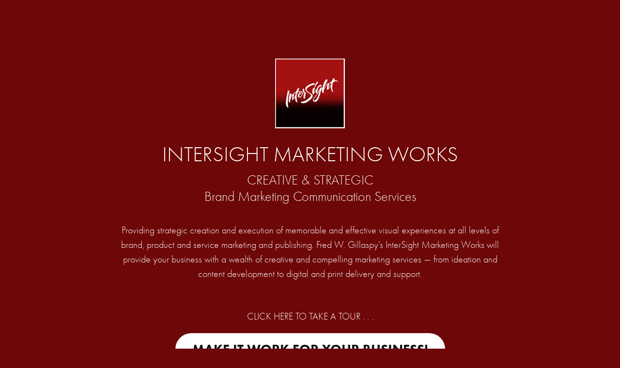

--- FILE ---
content_type: text/html; charset=utf-8
request_url: https://intersightmarketingworks.com/intersight-marketing-works
body_size: 3565
content:
<!DOCTYPE HTML>
<html lang="en-US">
<head>
  <meta charset="UTF-8" />
  <meta name="viewport" content="width=device-width, initial-scale=1" />
      <meta name="keywords"  content="marketing,creative,marketing strategy,wine marketing,tech marketing,photography,brand development,brand identification,real estate photography,commercial photography,social media,marketing plans,digital marketing,print collateral,sales collateral,corporate collateral,business-to-business marketing,business-to-consumer marketing,website design,website content development,website planning,website visual content,digital advertising,print advertising,publishing,strategic marketing,brand identity,bank marketing,copy writing,accountancy marketing,website content copy,writing,B-2-B marketing,B-2-C marketing,CPA marketing,print marketing,broadcast media,events,event production" />
      <meta name="description"  content="Strategic creation and execution of compelling and measurably effective visual and written experiences at all levels of brand, product and service marketing for a broad field of businesses." />
      <meta name="twitter:card"  content="summary_large_image" />
      <meta name="twitter:site"  content="@AdobePortfolio" />
      <meta  property="og:title" content="InterSight Marketing Works" />
      <meta  property="og:description" content="Strategic creation and execution of compelling and measurably effective visual and written experiences at all levels of brand, product and service marketing for a broad field of businesses." />
      <meta  property="og:image" content="https://cdn.myportfolio.com/8dab8e1b60684f0a842fb21a067d1015/ad5e0f23-693c-462e-897f-0d9fcd9e5443_rwc_0x0x495x495x495.jpg?h=6987ae52de3272f78f2d84dc1784f242" />
        <link rel="icon" href="https://cdn.myportfolio.com/8dab8e1b60684f0a842fb21a067d1015/d655da2d-24ee-4c0a-9346-ad6fce5f8754_carw_1x1x32.jpg?h=dbb2661da432f4ac91c684e4a9717cef" />
        <link rel="apple-touch-icon" href="https://cdn.myportfolio.com/8dab8e1b60684f0a842fb21a067d1015/48cd481a-e483-485c-8611-73f6bb9e6f2a_carw_1x1x180.jpg?h=fcddd4e35e7c56d5f76e6b389906f9dd" />
      <link rel="stylesheet" href="/dist/css/main.css" type="text/css" />
      <link rel="stylesheet" href="https://cdn.myportfolio.com/8dab8e1b60684f0a842fb21a067d1015/878430c0c9edf1b76742ab97b163e3c01703725653.css?h=9223db14e9e93969d5319a90b9fe56ee" type="text/css" />
    <link rel="canonical" href="https://intersightmarketingworks.com/intersight-marketing-works" />
      <title>InterSight Marketing Works</title>
    <script type="text/javascript" src="//use.typekit.net/ik/[base64].js?cb=35f77bfb8b50944859ea3d3804e7194e7a3173fb" async onload="
    try {
      window.Typekit.load();
    } catch (e) {
      console.warn('Typekit not loaded.');
    }
    "></script>
</head>
  <body class="transition-enabled">    <section class="splash centered e2e-site-content">
      <div class="outer-wrap">
        <div class="centered-content-wrap js-site-wrap splash-modules">
      <div class='page-background-video page-background-video-with-panel'>
      </div>
      <div class="page-content js-page-content" data-context="pages" data-identity="id:p620547948c3e4eac0ef5b6669930354c7beb679c16bdfeb18bccf">
        <div id="project-canvas" class="js-project-modules modules content">
          <div id="project-modules">
              
              <div class="project-module module image project-module-image js-js-project-module"  style="padding-top: 51px;
padding-bottom: 23px;
  width: 12%;
">

  

  
     <div class="js-lightbox" data-src="https://cdn.myportfolio.com/8dab8e1b60684f0a842fb21a067d1015/7743b913-cf0d-45f1-9293-1c40cf9956a8.jpg?h=f8ed81b3f5598de6c1f1ff806939cf46">
           <img
             class="js-lazy e2e-site-project-module-image"
             src="[data-uri]"
             data-src="https://cdn.myportfolio.com/8dab8e1b60684f0a842fb21a067d1015/7743b913-cf0d-45f1-9293-1c40cf9956a8_rw_600.jpg?h=c84988aaaed5f16511d4664c450858f1"
             data-srcset="https://cdn.myportfolio.com/8dab8e1b60684f0a842fb21a067d1015/7743b913-cf0d-45f1-9293-1c40cf9956a8_rw_600.jpg?h=c84988aaaed5f16511d4664c450858f1 432w,"
             data-sizes="(max-width: 432px) 100vw, 432px"
             width="432"
             height="0"
             style="padding-bottom: 100%; background: rgba(0, 0, 0, 0.03)"
             
           >
     </div>
  

</div>

              
              
              
              
              
              
              
              
              
              
              
              
              
              <div class="project-module module text project-module-text align- js-project-module e2e-site-project-module-text">
  <div class="rich-text js-text-editable module-text"><div class="title"><span class="texteditor-inline-fontsize" style="font-size:44px;"><span style="color:#ffffff;" class="texteditor-inline-color"><span style="font-family:ftnk; font-weight:300;">INTERSIGHT MARKETING WORKS</span></span></span></div></div>
</div>

              
              
              
              
              
              
              
              
              
              <div class="project-module module text project-module-text align- js-project-module e2e-site-project-module-text" style="padding-top: 8px;
padding-bottom: px;
">
  <div class="rich-text js-text-editable module-text"><div style="line-height:16px;" class="texteditor-inline-lineheight"><span style="font-size:28px;" class="texteditor-inline-fontsize"><span style="font-family:ftnk; font-weight:300;"><span style="color:#f9f4f4;" class="texteditor-inline-color">CREATIVE &amp; STRATEGIC</span></span></span></div><div style="line-height:16px;" class="texteditor-inline-lineheight"><span style="font-size:28px;" class="texteditor-inline-fontsize"><span style="font-family:ftnk; font-weight:300;"><span style="color:#f9f4f4;" class="texteditor-inline-color">Brand Marketing Communication Services</span></span></span></div></div>
</div>

              
              
              
              
              
              
              
              
              
              <div class="project-module module text project-module-text align- js-project-module e2e-site-project-module-text" style="padding-top: 25px;
padding-bottom: px;
  max-width: 800px;
">
  <div class="rich-text js-text-editable module-text"><div style="line-height:26px;" class="texteditor-inline-lineheight"><div style="line-height:28px;" class="texteditor-inline-lineheight"><span style="font-size:20px;" class="texteditor-inline-fontsize"><span style="font-family:ftnk; font-weight:300;"><span style="color:#fcfbfb;" class="texteditor-inline-color">Providing strategic creation and execution of memorable and effective visual </span></span></span><span style="font-size:20px;" class="texteditor-inline-fontsize"><span style="font-family:ftnk; font-weight:300;"><span style="color:#fcfbfb;" class="texteditor-inline-color">experiences at all levels of brand, product and service marketing and publishing. Fred W. Gillaspy's InterSight Marketing Works </span></span></span><span style="font-size:20px;" class="texteditor-inline-fontsize"><span style="font-family:ftnk; font-weight:300;"><span style="color:#fcfbfb;" class="texteditor-inline-color">will provide your business with a wealth of creative and compelling marketing services — from </span></span></span><span style="font-size:20px;" class="texteditor-inline-fontsize"><span style="font-family:ftnk; font-weight:300;"><span style="color:#fcfbfb;" class="texteditor-inline-color">ideation and content development to digital and print delivery and support.</span></span></span></div><div style="line-height:28px;" class="texteditor-inline-lineheight"><br></div><div style="line-height:28px;" class="texteditor-inline-lineheight"><span style="font-size:20px;" class="texteditor-inline-fontsize"><span style="font-family:ftnk; font-weight:300;"><span style="color:#fcfbfb;" class="texteditor-inline-color">CLICK HERE TO TAKE A TOUR . . .</span></span></span></div></div></div>
</div>

              
              
              
              
              <div class="js-project-module project-module module button project-module-button" data-id="m620547949131bc0b193fa9266e92a46b198d006046d8efdecda2d"  style=" padding-top: 0px;
padding-bottom: 81px;
">
    <div class="button-container" style="">
      <a href="/intersight-marketing-solutions" class="button-module preserve-whitespace--nowrap">MAKE IT WORK FOR YOUR BUSINESS!</a>
      
    </div>
</div>

              
              
              
              
              
              
              
              
              
              
              
              
              
              
              
              
              
              <div class="js-project-module project-module module social_icons project-module-social_icons align-" data-id="m620547949132abf58b91a84eb9d3bb5ef6106a6edfb08e0cd4657">
  <div class="module-content module-content-social_icons js-module-content">
      <div class="social">
        <ul>
              <li>
                <a href="http://www.linkedin.com/company/intersight-marketing-works" target="_blank">
                  <svg version="1.1" id="Layer_1" xmlns="http://www.w3.org/2000/svg" xmlns:xlink="http://www.w3.org/1999/xlink" viewBox="0 0 30 24" style="enable-background:new 0 0 30 24;" xml:space="preserve" class="icon">
                  <path id="path-1_24_" d="M19.6,19v-5.8c0-1.4-0.5-2.4-1.7-2.4c-1,0-1.5,0.7-1.8,1.3C16,12.3,16,12.6,16,13v6h-3.4
                    c0,0,0.1-9.8,0-10.8H16v1.5c0,0,0,0,0,0h0v0C16.4,9,17.2,7.9,19,7.9c2.3,0,4,1.5,4,4.9V19H19.6z M8.9,6.7L8.9,6.7
                    C7.7,6.7,7,5.9,7,4.9C7,3.8,7.8,3,8.9,3s1.9,0.8,1.9,1.9C10.9,5.9,10.1,6.7,8.9,6.7z M10.6,19H7.2V8.2h3.4V19z"/>
                  </svg>
                </a>
              </li>
              <li>
                <a href="https://www.facebook.com/InterSightMarketingWorks" target="_blank">
                  <svg xmlns="http://www.w3.org/2000/svg" xmlns:xlink="http://www.w3.org/1999/xlink" version="1.1" x="0px" y="0px" viewBox="0 0 30 24" xml:space="preserve" class="icon"><path d="M16.21 20h-3.26v-8h-1.63V9.24h1.63V7.59c0-2.25 0.92-3.59 3.53-3.59h2.17v2.76H17.3 c-1.02 0-1.08 0.39-1.08 1.11l0 1.38h2.46L18.38 12h-2.17V20z"/></svg>
                </a>
              </li>
        </ul>
      </div>
  </div>
</div>

              
          </div>
        </div>
      </div>
        </div>
      </div>
    </section>
</body>
<script type="text/javascript">
  // fix for Safari's back/forward cache
  window.onpageshow = function(e) {
    if (e.persisted) { window.location.reload(); }
  };
</script>
  <script type="text/javascript">var __config__ = {"page_id":"p620547948c3e4eac0ef5b6669930354c7beb679c16bdfeb18bccf","theme":{"name":"marta"},"pageTransition":true,"linkTransition":true,"disableDownload":true,"localizedValidationMessages":{"required":"This field is required","Email":"This field must be a valid email address"},"lightbox":{"enabled":true,"color":{"opacity":0.94,"hex":"#fff"}},"cookie_banner":{"enabled":false},"googleAnalytics":{"trackingCode":"G-MHJN68VH7H","anonymization":false}};</script>
  <script type="text/javascript" src="/site/translations?cb=35f77bfb8b50944859ea3d3804e7194e7a3173fb"></script>
  <script type="text/javascript" src="/dist/js/main.js?cb=35f77bfb8b50944859ea3d3804e7194e7a3173fb"></script>
</html>
